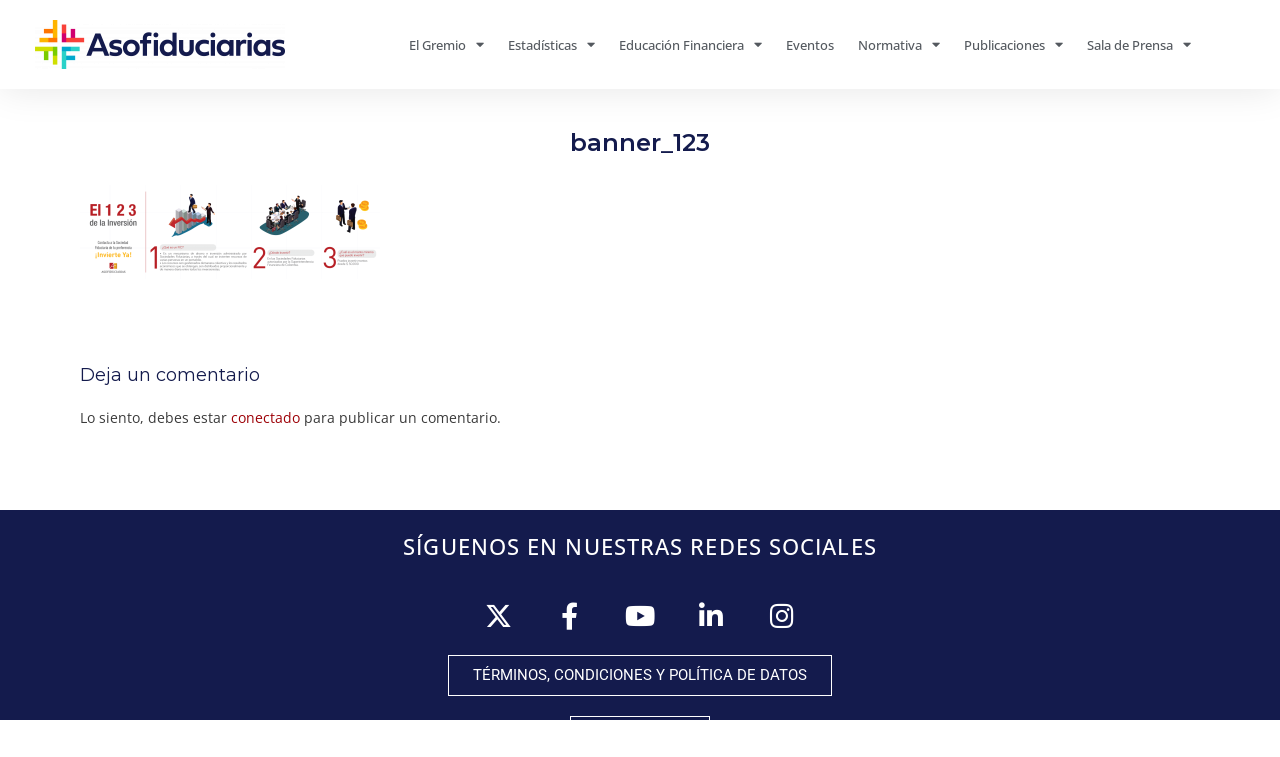

--- FILE ---
content_type: text/html; charset=UTF-8
request_url: https://www.asofiduciarias.org.co/inicio-2/banner_123/
body_size: 17729
content:
<!DOCTYPE html>
<html lang="es">
<head>
	<meta charset="UTF-8">
	<meta name='robots' content='index, follow, max-image-preview:large, max-snippet:-1, max-video-preview:-1' />
	<style>img:is([sizes="auto" i], [sizes^="auto," i]) { contain-intrinsic-size: 3000px 1500px }</style>
	<meta name="viewport" content="width=device-width, initial-scale=1">
	<!-- This site is optimized with the Yoast SEO plugin v25.5 - https://yoast.com/wordpress/plugins/seo/ -->
	<title>banner_123 | Asociación de fiduciarias de Colombia</title>
	<link rel="canonical" href="https://www.asofiduciarias.org.co/inicio-2/banner_123/" />
	<meta property="og:locale" content="es_ES" />
	<meta property="og:type" content="article" />
	<meta property="og:title" content="banner_123 | Asociación de fiduciarias de Colombia" />
	<meta property="og:url" content="https://www.asofiduciarias.org.co/inicio-2/banner_123/" />
	<meta property="og:site_name" content="Asociación de fiduciarias de Colombia" />
	<meta property="article:modified_time" content="2018-11-26T15:22:45+00:00" />
	<meta property="og:image" content="https://www.asofiduciarias.org.co/inicio-2/banner_123" />
	<meta property="og:image:width" content="1280" />
	<meta property="og:image:height" content="400" />
	<meta property="og:image:type" content="image/png" />
	<meta name="twitter:card" content="summary_large_image" />
	<script type="application/ld+json" class="yoast-schema-graph">{"@context":"https://schema.org","@graph":[{"@type":"WebPage","@id":"https://www.asofiduciarias.org.co/inicio-2/banner_123/","url":"https://www.asofiduciarias.org.co/inicio-2/banner_123/","name":"banner_123 | Asociación de fiduciarias de Colombia","isPartOf":{"@id":"https://www.asofiduciarias.org.co/#website"},"primaryImageOfPage":{"@id":"https://www.asofiduciarias.org.co/inicio-2/banner_123/#primaryimage"},"image":{"@id":"https://www.asofiduciarias.org.co/inicio-2/banner_123/#primaryimage"},"thumbnailUrl":"https://www.asofiduciarias.org.co/wp-content/uploads/2018/11/banner_123.png","datePublished":"2018-11-26T15:22:31+00:00","dateModified":"2018-11-26T15:22:45+00:00","breadcrumb":{"@id":"https://www.asofiduciarias.org.co/inicio-2/banner_123/#breadcrumb"},"inLanguage":"es","potentialAction":[{"@type":"ReadAction","target":["https://www.asofiduciarias.org.co/inicio-2/banner_123/"]}]},{"@type":"ImageObject","inLanguage":"es","@id":"https://www.asofiduciarias.org.co/inicio-2/banner_123/#primaryimage","url":"https://www.asofiduciarias.org.co/wp-content/uploads/2018/11/banner_123.png","contentUrl":"https://www.asofiduciarias.org.co/wp-content/uploads/2018/11/banner_123.png","width":1280,"height":400,"caption":"banner 123"},{"@type":"BreadcrumbList","@id":"https://www.asofiduciarias.org.co/inicio-2/banner_123/#breadcrumb","itemListElement":[{"@type":"ListItem","position":1,"name":"Portada","item":"https://www.asofiduciarias.org.co/"},{"@type":"ListItem","position":2,"name":"Inicio","item":"https://www.asofiduciarias.org.co/"},{"@type":"ListItem","position":3,"name":"banner_123"}]},{"@type":"WebSite","@id":"https://www.asofiduciarias.org.co/#website","url":"https://www.asofiduciarias.org.co/","name":"Asociación de fiduciarias de Colombia","description":"Asociación de fiduciarias de Colombia","publisher":{"@id":"https://www.asofiduciarias.org.co/#organization"},"potentialAction":[{"@type":"SearchAction","target":{"@type":"EntryPoint","urlTemplate":"https://www.asofiduciarias.org.co/?s={search_term_string}"},"query-input":{"@type":"PropertyValueSpecification","valueRequired":true,"valueName":"search_term_string"}}],"inLanguage":"es"},{"@type":"Organization","@id":"https://www.asofiduciarias.org.co/#organization","name":"Asociación de Fiduciarias de Colombia","url":"https://www.asofiduciarias.org.co/","logo":{"@type":"ImageObject","inLanguage":"es","@id":"https://www.asofiduciarias.org.co/#/schema/logo/image/","url":"https://www.asofiduciarias.org.co/wp-content/uploads/2018/09/LOGO_AF_INTERNACIONAL_FONDO-01.jpg","contentUrl":"https://www.asofiduciarias.org.co/wp-content/uploads/2018/09/LOGO_AF_INTERNACIONAL_FONDO-01.jpg","width":3839,"height":1150,"caption":"Asociación de Fiduciarias de Colombia"},"image":{"@id":"https://www.asofiduciarias.org.co/#/schema/logo/image/"}}]}</script>
	<!-- / Yoast SEO plugin. -->


<link href='https://fonts.gstatic.com' crossorigin rel='preconnect' />
<link href='https://fonts.googleapis.com' crossorigin rel='preconnect' />
<link rel="alternate" type="application/rss+xml" title="Asociación de fiduciarias de Colombia &raquo; Feed" href="https://www.asofiduciarias.org.co/feed/" />
<link rel="alternate" type="application/rss+xml" title="Asociación de fiduciarias de Colombia &raquo; Feed de los comentarios" href="https://www.asofiduciarias.org.co/comments/feed/" />
<link rel="alternate" type="application/rss+xml" title="Asociación de fiduciarias de Colombia &raquo; Comentario banner_123 del feed" href="https://www.asofiduciarias.org.co/inicio-2/banner_123/#main/feed/" />
<script>
window._wpemojiSettings = {"baseUrl":"https:\/\/s.w.org\/images\/core\/emoji\/16.0.1\/72x72\/","ext":".png","svgUrl":"https:\/\/s.w.org\/images\/core\/emoji\/16.0.1\/svg\/","svgExt":".svg","source":{"concatemoji":"https:\/\/www.asofiduciarias.org.co\/wp-includes\/js\/wp-emoji-release.min.js?ver=6.8.3"}};
/*! This file is auto-generated */
!function(s,n){var o,i,e;function c(e){try{var t={supportTests:e,timestamp:(new Date).valueOf()};sessionStorage.setItem(o,JSON.stringify(t))}catch(e){}}function p(e,t,n){e.clearRect(0,0,e.canvas.width,e.canvas.height),e.fillText(t,0,0);var t=new Uint32Array(e.getImageData(0,0,e.canvas.width,e.canvas.height).data),a=(e.clearRect(0,0,e.canvas.width,e.canvas.height),e.fillText(n,0,0),new Uint32Array(e.getImageData(0,0,e.canvas.width,e.canvas.height).data));return t.every(function(e,t){return e===a[t]})}function u(e,t){e.clearRect(0,0,e.canvas.width,e.canvas.height),e.fillText(t,0,0);for(var n=e.getImageData(16,16,1,1),a=0;a<n.data.length;a++)if(0!==n.data[a])return!1;return!0}function f(e,t,n,a){switch(t){case"flag":return n(e,"\ud83c\udff3\ufe0f\u200d\u26a7\ufe0f","\ud83c\udff3\ufe0f\u200b\u26a7\ufe0f")?!1:!n(e,"\ud83c\udde8\ud83c\uddf6","\ud83c\udde8\u200b\ud83c\uddf6")&&!n(e,"\ud83c\udff4\udb40\udc67\udb40\udc62\udb40\udc65\udb40\udc6e\udb40\udc67\udb40\udc7f","\ud83c\udff4\u200b\udb40\udc67\u200b\udb40\udc62\u200b\udb40\udc65\u200b\udb40\udc6e\u200b\udb40\udc67\u200b\udb40\udc7f");case"emoji":return!a(e,"\ud83e\udedf")}return!1}function g(e,t,n,a){var r="undefined"!=typeof WorkerGlobalScope&&self instanceof WorkerGlobalScope?new OffscreenCanvas(300,150):s.createElement("canvas"),o=r.getContext("2d",{willReadFrequently:!0}),i=(o.textBaseline="top",o.font="600 32px Arial",{});return e.forEach(function(e){i[e]=t(o,e,n,a)}),i}function t(e){var t=s.createElement("script");t.src=e,t.defer=!0,s.head.appendChild(t)}"undefined"!=typeof Promise&&(o="wpEmojiSettingsSupports",i=["flag","emoji"],n.supports={everything:!0,everythingExceptFlag:!0},e=new Promise(function(e){s.addEventListener("DOMContentLoaded",e,{once:!0})}),new Promise(function(t){var n=function(){try{var e=JSON.parse(sessionStorage.getItem(o));if("object"==typeof e&&"number"==typeof e.timestamp&&(new Date).valueOf()<e.timestamp+604800&&"object"==typeof e.supportTests)return e.supportTests}catch(e){}return null}();if(!n){if("undefined"!=typeof Worker&&"undefined"!=typeof OffscreenCanvas&&"undefined"!=typeof URL&&URL.createObjectURL&&"undefined"!=typeof Blob)try{var e="postMessage("+g.toString()+"("+[JSON.stringify(i),f.toString(),p.toString(),u.toString()].join(",")+"));",a=new Blob([e],{type:"text/javascript"}),r=new Worker(URL.createObjectURL(a),{name:"wpTestEmojiSupports"});return void(r.onmessage=function(e){c(n=e.data),r.terminate(),t(n)})}catch(e){}c(n=g(i,f,p,u))}t(n)}).then(function(e){for(var t in e)n.supports[t]=e[t],n.supports.everything=n.supports.everything&&n.supports[t],"flag"!==t&&(n.supports.everythingExceptFlag=n.supports.everythingExceptFlag&&n.supports[t]);n.supports.everythingExceptFlag=n.supports.everythingExceptFlag&&!n.supports.flag,n.DOMReady=!1,n.readyCallback=function(){n.DOMReady=!0}}).then(function(){return e}).then(function(){var e;n.supports.everything||(n.readyCallback(),(e=n.source||{}).concatemoji?t(e.concatemoji):e.wpemoji&&e.twemoji&&(t(e.twemoji),t(e.wpemoji)))}))}((window,document),window._wpemojiSettings);
</script>
<link rel='stylesheet' id='jquery.prettyphoto-css' href='https://www.asofiduciarias.org.co/wp-content/plugins/wp-video-lightbox/css/prettyPhoto.css?ver=6.8.3' media='all' />
<link rel='stylesheet' id='video-lightbox-css' href='https://www.asofiduciarias.org.co/wp-content/plugins/wp-video-lightbox/wp-video-lightbox.css?ver=6.8.3' media='all' />
<link rel='stylesheet' id='generate-fonts-css' href='//fonts.googleapis.com/css?family=Open+Sans:300,300italic,regular,italic,600,600italic,700,700italic,800,800italic|Montserrat:100,100italic,200,200italic,300,300italic,regular,italic,500,500italic,600,600italic,700,700italic,800,800italic,900,900italic|Playfair+Display:regular,italic,700,700italic,900,900italic' media='all' />
<style id='wp-emoji-styles-inline-css'>

	img.wp-smiley, img.emoji {
		display: inline !important;
		border: none !important;
		box-shadow: none !important;
		height: 1em !important;
		width: 1em !important;
		margin: 0 0.07em !important;
		vertical-align: -0.1em !important;
		background: none !important;
		padding: 0 !important;
	}
</style>
<link rel='stylesheet' id='wp-block-library-css' href='https://www.asofiduciarias.org.co/wp-includes/css/dist/block-library/style.min.css?ver=6.8.3' media='all' />
<style id='classic-theme-styles-inline-css'>
/*! This file is auto-generated */
.wp-block-button__link{color:#fff;background-color:#32373c;border-radius:9999px;box-shadow:none;text-decoration:none;padding:calc(.667em + 2px) calc(1.333em + 2px);font-size:1.125em}.wp-block-file__button{background:#32373c;color:#fff;text-decoration:none}
</style>
<style id='global-styles-inline-css'>
:root{--wp--preset--aspect-ratio--square: 1;--wp--preset--aspect-ratio--4-3: 4/3;--wp--preset--aspect-ratio--3-4: 3/4;--wp--preset--aspect-ratio--3-2: 3/2;--wp--preset--aspect-ratio--2-3: 2/3;--wp--preset--aspect-ratio--16-9: 16/9;--wp--preset--aspect-ratio--9-16: 9/16;--wp--preset--color--black: #000000;--wp--preset--color--cyan-bluish-gray: #abb8c3;--wp--preset--color--white: #ffffff;--wp--preset--color--pale-pink: #f78da7;--wp--preset--color--vivid-red: #cf2e2e;--wp--preset--color--luminous-vivid-orange: #ff6900;--wp--preset--color--luminous-vivid-amber: #fcb900;--wp--preset--color--light-green-cyan: #7bdcb5;--wp--preset--color--vivid-green-cyan: #00d084;--wp--preset--color--pale-cyan-blue: #8ed1fc;--wp--preset--color--vivid-cyan-blue: #0693e3;--wp--preset--color--vivid-purple: #9b51e0;--wp--preset--color--contrast: var(--contrast);--wp--preset--color--contrast-2: var(--contrast-2);--wp--preset--color--contrast-3: var(--contrast-3);--wp--preset--color--base: var(--base);--wp--preset--color--base-2: var(--base-2);--wp--preset--color--base-3: var(--base-3);--wp--preset--color--accent: var(--accent);--wp--preset--gradient--vivid-cyan-blue-to-vivid-purple: linear-gradient(135deg,rgba(6,147,227,1) 0%,rgb(155,81,224) 100%);--wp--preset--gradient--light-green-cyan-to-vivid-green-cyan: linear-gradient(135deg,rgb(122,220,180) 0%,rgb(0,208,130) 100%);--wp--preset--gradient--luminous-vivid-amber-to-luminous-vivid-orange: linear-gradient(135deg,rgba(252,185,0,1) 0%,rgba(255,105,0,1) 100%);--wp--preset--gradient--luminous-vivid-orange-to-vivid-red: linear-gradient(135deg,rgba(255,105,0,1) 0%,rgb(207,46,46) 100%);--wp--preset--gradient--very-light-gray-to-cyan-bluish-gray: linear-gradient(135deg,rgb(238,238,238) 0%,rgb(169,184,195) 100%);--wp--preset--gradient--cool-to-warm-spectrum: linear-gradient(135deg,rgb(74,234,220) 0%,rgb(151,120,209) 20%,rgb(207,42,186) 40%,rgb(238,44,130) 60%,rgb(251,105,98) 80%,rgb(254,248,76) 100%);--wp--preset--gradient--blush-light-purple: linear-gradient(135deg,rgb(255,206,236) 0%,rgb(152,150,240) 100%);--wp--preset--gradient--blush-bordeaux: linear-gradient(135deg,rgb(254,205,165) 0%,rgb(254,45,45) 50%,rgb(107,0,62) 100%);--wp--preset--gradient--luminous-dusk: linear-gradient(135deg,rgb(255,203,112) 0%,rgb(199,81,192) 50%,rgb(65,88,208) 100%);--wp--preset--gradient--pale-ocean: linear-gradient(135deg,rgb(255,245,203) 0%,rgb(182,227,212) 50%,rgb(51,167,181) 100%);--wp--preset--gradient--electric-grass: linear-gradient(135deg,rgb(202,248,128) 0%,rgb(113,206,126) 100%);--wp--preset--gradient--midnight: linear-gradient(135deg,rgb(2,3,129) 0%,rgb(40,116,252) 100%);--wp--preset--font-size--small: 13px;--wp--preset--font-size--medium: 20px;--wp--preset--font-size--large: 36px;--wp--preset--font-size--x-large: 42px;--wp--preset--spacing--20: 0.44rem;--wp--preset--spacing--30: 0.67rem;--wp--preset--spacing--40: 1rem;--wp--preset--spacing--50: 1.5rem;--wp--preset--spacing--60: 2.25rem;--wp--preset--spacing--70: 3.38rem;--wp--preset--spacing--80: 5.06rem;--wp--preset--shadow--natural: 6px 6px 9px rgba(0, 0, 0, 0.2);--wp--preset--shadow--deep: 12px 12px 50px rgba(0, 0, 0, 0.4);--wp--preset--shadow--sharp: 6px 6px 0px rgba(0, 0, 0, 0.2);--wp--preset--shadow--outlined: 6px 6px 0px -3px rgba(255, 255, 255, 1), 6px 6px rgba(0, 0, 0, 1);--wp--preset--shadow--crisp: 6px 6px 0px rgba(0, 0, 0, 1);}:where(.is-layout-flex){gap: 0.5em;}:where(.is-layout-grid){gap: 0.5em;}body .is-layout-flex{display: flex;}.is-layout-flex{flex-wrap: wrap;align-items: center;}.is-layout-flex > :is(*, div){margin: 0;}body .is-layout-grid{display: grid;}.is-layout-grid > :is(*, div){margin: 0;}:where(.wp-block-columns.is-layout-flex){gap: 2em;}:where(.wp-block-columns.is-layout-grid){gap: 2em;}:where(.wp-block-post-template.is-layout-flex){gap: 1.25em;}:where(.wp-block-post-template.is-layout-grid){gap: 1.25em;}.has-black-color{color: var(--wp--preset--color--black) !important;}.has-cyan-bluish-gray-color{color: var(--wp--preset--color--cyan-bluish-gray) !important;}.has-white-color{color: var(--wp--preset--color--white) !important;}.has-pale-pink-color{color: var(--wp--preset--color--pale-pink) !important;}.has-vivid-red-color{color: var(--wp--preset--color--vivid-red) !important;}.has-luminous-vivid-orange-color{color: var(--wp--preset--color--luminous-vivid-orange) !important;}.has-luminous-vivid-amber-color{color: var(--wp--preset--color--luminous-vivid-amber) !important;}.has-light-green-cyan-color{color: var(--wp--preset--color--light-green-cyan) !important;}.has-vivid-green-cyan-color{color: var(--wp--preset--color--vivid-green-cyan) !important;}.has-pale-cyan-blue-color{color: var(--wp--preset--color--pale-cyan-blue) !important;}.has-vivid-cyan-blue-color{color: var(--wp--preset--color--vivid-cyan-blue) !important;}.has-vivid-purple-color{color: var(--wp--preset--color--vivid-purple) !important;}.has-black-background-color{background-color: var(--wp--preset--color--black) !important;}.has-cyan-bluish-gray-background-color{background-color: var(--wp--preset--color--cyan-bluish-gray) !important;}.has-white-background-color{background-color: var(--wp--preset--color--white) !important;}.has-pale-pink-background-color{background-color: var(--wp--preset--color--pale-pink) !important;}.has-vivid-red-background-color{background-color: var(--wp--preset--color--vivid-red) !important;}.has-luminous-vivid-orange-background-color{background-color: var(--wp--preset--color--luminous-vivid-orange) !important;}.has-luminous-vivid-amber-background-color{background-color: var(--wp--preset--color--luminous-vivid-amber) !important;}.has-light-green-cyan-background-color{background-color: var(--wp--preset--color--light-green-cyan) !important;}.has-vivid-green-cyan-background-color{background-color: var(--wp--preset--color--vivid-green-cyan) !important;}.has-pale-cyan-blue-background-color{background-color: var(--wp--preset--color--pale-cyan-blue) !important;}.has-vivid-cyan-blue-background-color{background-color: var(--wp--preset--color--vivid-cyan-blue) !important;}.has-vivid-purple-background-color{background-color: var(--wp--preset--color--vivid-purple) !important;}.has-black-border-color{border-color: var(--wp--preset--color--black) !important;}.has-cyan-bluish-gray-border-color{border-color: var(--wp--preset--color--cyan-bluish-gray) !important;}.has-white-border-color{border-color: var(--wp--preset--color--white) !important;}.has-pale-pink-border-color{border-color: var(--wp--preset--color--pale-pink) !important;}.has-vivid-red-border-color{border-color: var(--wp--preset--color--vivid-red) !important;}.has-luminous-vivid-orange-border-color{border-color: var(--wp--preset--color--luminous-vivid-orange) !important;}.has-luminous-vivid-amber-border-color{border-color: var(--wp--preset--color--luminous-vivid-amber) !important;}.has-light-green-cyan-border-color{border-color: var(--wp--preset--color--light-green-cyan) !important;}.has-vivid-green-cyan-border-color{border-color: var(--wp--preset--color--vivid-green-cyan) !important;}.has-pale-cyan-blue-border-color{border-color: var(--wp--preset--color--pale-cyan-blue) !important;}.has-vivid-cyan-blue-border-color{border-color: var(--wp--preset--color--vivid-cyan-blue) !important;}.has-vivid-purple-border-color{border-color: var(--wp--preset--color--vivid-purple) !important;}.has-vivid-cyan-blue-to-vivid-purple-gradient-background{background: var(--wp--preset--gradient--vivid-cyan-blue-to-vivid-purple) !important;}.has-light-green-cyan-to-vivid-green-cyan-gradient-background{background: var(--wp--preset--gradient--light-green-cyan-to-vivid-green-cyan) !important;}.has-luminous-vivid-amber-to-luminous-vivid-orange-gradient-background{background: var(--wp--preset--gradient--luminous-vivid-amber-to-luminous-vivid-orange) !important;}.has-luminous-vivid-orange-to-vivid-red-gradient-background{background: var(--wp--preset--gradient--luminous-vivid-orange-to-vivid-red) !important;}.has-very-light-gray-to-cyan-bluish-gray-gradient-background{background: var(--wp--preset--gradient--very-light-gray-to-cyan-bluish-gray) !important;}.has-cool-to-warm-spectrum-gradient-background{background: var(--wp--preset--gradient--cool-to-warm-spectrum) !important;}.has-blush-light-purple-gradient-background{background: var(--wp--preset--gradient--blush-light-purple) !important;}.has-blush-bordeaux-gradient-background{background: var(--wp--preset--gradient--blush-bordeaux) !important;}.has-luminous-dusk-gradient-background{background: var(--wp--preset--gradient--luminous-dusk) !important;}.has-pale-ocean-gradient-background{background: var(--wp--preset--gradient--pale-ocean) !important;}.has-electric-grass-gradient-background{background: var(--wp--preset--gradient--electric-grass) !important;}.has-midnight-gradient-background{background: var(--wp--preset--gradient--midnight) !important;}.has-small-font-size{font-size: var(--wp--preset--font-size--small) !important;}.has-medium-font-size{font-size: var(--wp--preset--font-size--medium) !important;}.has-large-font-size{font-size: var(--wp--preset--font-size--large) !important;}.has-x-large-font-size{font-size: var(--wp--preset--font-size--x-large) !important;}
:where(.wp-block-post-template.is-layout-flex){gap: 1.25em;}:where(.wp-block-post-template.is-layout-grid){gap: 1.25em;}
:where(.wp-block-columns.is-layout-flex){gap: 2em;}:where(.wp-block-columns.is-layout-grid){gap: 2em;}
:root :where(.wp-block-pullquote){font-size: 1.5em;line-height: 1.6;}
</style>
<link rel='stylesheet' id='table-addons-for-elementor-css' href='https://www.asofiduciarias.org.co/wp-content/plugins/table-addons-for-elementor/public/css/table-addons-for-elementor-public.css?ver=2.1.4' media='all' />
<link rel='stylesheet' id='generate-style-grid-css' href='https://www.asofiduciarias.org.co/wp-content/themes/generatepress/assets/css/unsemantic-grid.min.css?ver=3.6.0' media='all' />
<link rel='stylesheet' id='generate-style-css' href='https://www.asofiduciarias.org.co/wp-content/themes/generatepress/assets/css/style.min.css?ver=3.6.0' media='all' />
<style id='generate-style-inline-css'>
body{background-color:#ffffff;color:#3a3a3a;}a{color:#9d0007;}a:visited{color:#9d0007;}a:hover, a:focus, a:active{color:#6b001c;}body .grid-container{max-width:1200px;}.wp-block-group__inner-container{max-width:1200px;margin-left:auto;margin-right:auto;}.generate-back-to-top{font-size:20px;border-radius:3px;position:fixed;bottom:30px;right:30px;line-height:40px;width:40px;text-align:center;z-index:10;transition:opacity 300ms ease-in-out;opacity:0.1;transform:translateY(1000px);}.generate-back-to-top__show{opacity:1;transform:translateY(0);}.navigation-search{position:absolute;left:-99999px;pointer-events:none;visibility:hidden;z-index:20;width:100%;top:0;transition:opacity 100ms ease-in-out;opacity:0;}.navigation-search.nav-search-active{left:0;right:0;pointer-events:auto;visibility:visible;opacity:1;}.navigation-search input[type="search"]{outline:0;border:0;vertical-align:bottom;line-height:1;opacity:0.9;width:100%;z-index:20;border-radius:0;-webkit-appearance:none;height:60px;}.navigation-search input::-ms-clear{display:none;width:0;height:0;}.navigation-search input::-ms-reveal{display:none;width:0;height:0;}.navigation-search input::-webkit-search-decoration, .navigation-search input::-webkit-search-cancel-button, .navigation-search input::-webkit-search-results-button, .navigation-search input::-webkit-search-results-decoration{display:none;}.main-navigation li.search-item{z-index:21;}li.search-item.active{transition:opacity 100ms ease-in-out;}.nav-left-sidebar .main-navigation li.search-item.active,.nav-right-sidebar .main-navigation li.search-item.active{width:auto;display:inline-block;float:right;}.gen-sidebar-nav .navigation-search{top:auto;bottom:0;}:root{--contrast:#222222;--contrast-2:#575760;--contrast-3:#b2b2be;--base:#f0f0f0;--base-2:#f7f8f9;--base-3:#ffffff;--accent:#1e73be;}:root .has-contrast-color{color:var(--contrast);}:root .has-contrast-background-color{background-color:var(--contrast);}:root .has-contrast-2-color{color:var(--contrast-2);}:root .has-contrast-2-background-color{background-color:var(--contrast-2);}:root .has-contrast-3-color{color:var(--contrast-3);}:root .has-contrast-3-background-color{background-color:var(--contrast-3);}:root .has-base-color{color:var(--base);}:root .has-base-background-color{background-color:var(--base);}:root .has-base-2-color{color:var(--base-2);}:root .has-base-2-background-color{background-color:var(--base-2);}:root .has-base-3-color{color:var(--base-3);}:root .has-base-3-background-color{background-color:var(--base-3);}:root .has-accent-color{color:var(--accent);}:root .has-accent-background-color{background-color:var(--accent);}body, button, input, select, textarea{font-family:"Open Sans", sans-serif;font-size:14px;}body{line-height:1.7;}.entry-content > [class*="wp-block-"]:not(:last-child):not(.wp-block-heading){margin-bottom:1.5em;}.main-title{font-size:38px;}.main-navigation a, .menu-toggle{font-family:"Montserrat", sans-serif;font-weight:700;font-size:16px;}.main-navigation .main-nav ul ul li a{font-size:15px;}.widget-title{font-family:"Playfair Display", serif;font-size:17px;}.sidebar .widget, .footer-widgets .widget{font-size:13px;}h1{font-family:"Montserrat", sans-serif;font-weight:600;font-size:24px;}h2{font-family:"Montserrat", sans-serif;font-weight:300;font-size:22px;}h3{font-family:"Montserrat", sans-serif;font-size:18px;}h4{font-size:inherit;}h5{font-size:inherit;}@media (max-width:768px){.main-title{font-size:30px;}h1{font-size:25px;}h2{font-size:21px;}}.top-bar{background-color:#636363;color:#ffffff;}.top-bar a{color:#ffffff;}.top-bar a:hover{color:#303030;}.site-header{background-color:#ffffff;color:#3a3a3a;}.site-header a{color:#3a3a3a;}.main-title a,.main-title a:hover{color:#222222;}.site-description{color:#757575;}.main-navigation,.main-navigation ul ul{background-color:#9d0007;}.main-navigation .main-nav ul li a, .main-navigation .menu-toggle, .main-navigation .menu-bar-items{color:#ffffff;}.main-navigation .main-nav ul li:not([class*="current-menu-"]):hover > a, .main-navigation .main-nav ul li:not([class*="current-menu-"]):focus > a, .main-navigation .main-nav ul li.sfHover:not([class*="current-menu-"]) > a, .main-navigation .menu-bar-item:hover > a, .main-navigation .menu-bar-item.sfHover > a{color:#ffffff;background-color:#610000;}button.menu-toggle:hover,button.menu-toggle:focus,.main-navigation .mobile-bar-items a,.main-navigation .mobile-bar-items a:hover,.main-navigation .mobile-bar-items a:focus{color:#ffffff;}.main-navigation .main-nav ul li[class*="current-menu-"] > a{color:#9d0007;background-color:#d5a426;}.navigation-search input[type="search"],.navigation-search input[type="search"]:active, .navigation-search input[type="search"]:focus, .main-navigation .main-nav ul li.search-item.active > a, .main-navigation .menu-bar-items .search-item.active > a{color:#ffffff;background-color:#610000;}.main-navigation ul ul{background-color:#610000;}.main-navigation .main-nav ul ul li a{color:#ffffff;}.main-navigation .main-nav ul ul li:not([class*="current-menu-"]):hover > a,.main-navigation .main-nav ul ul li:not([class*="current-menu-"]):focus > a, .main-navigation .main-nav ul ul li.sfHover:not([class*="current-menu-"]) > a{color:#ffffff;background-color:#420000;}.main-navigation .main-nav ul ul li[class*="current-menu-"] > a{color:#ffffff;background-color:rgba(213,164,38,0.9);}.separate-containers .inside-article, .separate-containers .comments-area, .separate-containers .page-header, .one-container .container, .separate-containers .paging-navigation, .inside-page-header{background-color:#ffffff;}.entry-meta{color:#595959;}.entry-meta a{color:#595959;}.entry-meta a:hover{color:#1e73be;}h1{color:#141b4d;}h2{color:#141b4d;}h3{color:#141b4d;}.sidebar .widget{background-color:#ffffff;}.sidebar .widget .widget-title{color:#000000;}.footer-widgets{background-color:#ffffff;}.footer-widgets .widget-title{color:#000000;}.site-info{color:#d6c08d;background-color:#9d0007;}.site-info a{color:#d5a426;}.site-info a:hover{color:#e8af20;}.footer-bar .widget_nav_menu .current-menu-item a{color:#e8af20;}input[type="text"],input[type="email"],input[type="url"],input[type="password"],input[type="search"],input[type="tel"],input[type="number"],textarea,select{color:#666666;background-color:#fafafa;border-color:#cccccc;}input[type="text"]:focus,input[type="email"]:focus,input[type="url"]:focus,input[type="password"]:focus,input[type="search"]:focus,input[type="tel"]:focus,input[type="number"]:focus,textarea:focus,select:focus{color:#666666;background-color:#ffffff;border-color:#bfbfbf;}button,html input[type="button"],input[type="reset"],input[type="submit"],a.button,a.wp-block-button__link:not(.has-background){color:#ffffff;background-color:#666666;}button:hover,html input[type="button"]:hover,input[type="reset"]:hover,input[type="submit"]:hover,a.button:hover,button:focus,html input[type="button"]:focus,input[type="reset"]:focus,input[type="submit"]:focus,a.button:focus,a.wp-block-button__link:not(.has-background):active,a.wp-block-button__link:not(.has-background):focus,a.wp-block-button__link:not(.has-background):hover{color:#ffffff;background-color:#3f3f3f;}a.generate-back-to-top{background-color:rgba( 0,0,0,0.4 );color:#ffffff;}a.generate-back-to-top:hover,a.generate-back-to-top:focus{background-color:rgba( 0,0,0,0.6 );color:#ffffff;}:root{--gp-search-modal-bg-color:var(--base-3);--gp-search-modal-text-color:var(--contrast);--gp-search-modal-overlay-bg-color:rgba(0,0,0,0.2);}@media (max-width:768px){.main-navigation .menu-bar-item:hover > a, .main-navigation .menu-bar-item.sfHover > a{background:none;color:#ffffff;}}.inside-top-bar{padding:10px;}.separate-containers .inside-article, .separate-containers .comments-area, .separate-containers .page-header, .separate-containers .paging-navigation, .one-container .site-content, .inside-page-header{padding:20px 40px 40px 40px;}.site-main .wp-block-group__inner-container{padding:20px 40px 40px 40px;}.entry-content .alignwide, body:not(.no-sidebar) .entry-content .alignfull{margin-left:-40px;width:calc(100% + 80px);max-width:calc(100% + 80px);}.main-navigation .main-nav ul li a,.menu-toggle,.main-navigation .mobile-bar-items a{padding-left:11px;padding-right:11px;line-height:50px;}.main-navigation .main-nav ul ul li a{padding:10px 11px 10px 11px;}.navigation-search input[type="search"]{height:50px;}.rtl .menu-item-has-children .dropdown-menu-toggle{padding-left:11px;}.menu-item-has-children .dropdown-menu-toggle{padding-right:11px;}.rtl .main-navigation .main-nav ul li.menu-item-has-children > a{padding-right:11px;}.widget-area .widget{padding:40px 20px 40px 10px;}.site-info{padding:20px;}@media (max-width:768px){.separate-containers .inside-article, .separate-containers .comments-area, .separate-containers .page-header, .separate-containers .paging-navigation, .one-container .site-content, .inside-page-header{padding:10px 30px 30px 30px;}.site-main .wp-block-group__inner-container{padding:10px 30px 30px 30px;}.site-info{padding-right:10px;padding-left:10px;}.entry-content .alignwide, body:not(.no-sidebar) .entry-content .alignfull{margin-left:-30px;width:calc(100% + 60px);max-width:calc(100% + 60px);}}@media (max-width:768px){.main-navigation .menu-toggle,.main-navigation .mobile-bar-items,.sidebar-nav-mobile:not(#sticky-placeholder){display:block;}.main-navigation ul,.gen-sidebar-nav{display:none;}[class*="nav-float-"] .site-header .inside-header > *{float:none;clear:both;}}
</style>
<link rel='stylesheet' id='generate-mobile-style-css' href='https://www.asofiduciarias.org.co/wp-content/themes/generatepress/assets/css/mobile.min.css?ver=3.6.0' media='all' />
<link rel='stylesheet' id='generate-font-icons-css' href='https://www.asofiduciarias.org.co/wp-content/themes/generatepress/assets/css/components/font-icons.min.css?ver=3.6.0' media='all' />
<link rel='stylesheet' id='font-awesome-css' href='https://www.asofiduciarias.org.co/wp-content/plugins/elementor/assets/lib/font-awesome/css/font-awesome.min.css?ver=4.7.0' media='all' />
<link rel='stylesheet' id='generate-child-css' href='https://www.asofiduciarias.org.co/wp-content/themes/generatepress_child/style.css?ver=1648099902' media='all' />
<link rel='stylesheet' id='elementor-frontend-css' href='https://www.asofiduciarias.org.co/wp-content/plugins/elementor/assets/css/frontend.min.css?ver=3.30.2' media='all' />
<link rel='stylesheet' id='widget-image-css' href='https://www.asofiduciarias.org.co/wp-content/plugins/elementor/assets/css/widget-image.min.css?ver=3.30.2' media='all' />
<link rel='stylesheet' id='widget-heading-css' href='https://www.asofiduciarias.org.co/wp-content/plugins/elementor/assets/css/widget-heading.min.css?ver=3.30.2' media='all' />
<link rel='stylesheet' id='e-animation-zoomIn-css' href='https://www.asofiduciarias.org.co/wp-content/plugins/elementor/assets/lib/animations/styles/zoomIn.min.css?ver=3.30.2' media='all' />
<link rel='stylesheet' id='e-popup-css' href='https://www.asofiduciarias.org.co/wp-content/plugins/elementor-pro/assets/css/conditionals/popup.min.css?ver=3.30.0' media='all' />
<link rel='stylesheet' id='e-sticky-css' href='https://www.asofiduciarias.org.co/wp-content/plugins/elementor-pro/assets/css/modules/sticky.min.css?ver=3.30.0' media='all' />
<link rel='stylesheet' id='widget-nav-menu-css' href='https://www.asofiduciarias.org.co/wp-content/plugins/elementor-pro/assets/css/widget-nav-menu.min.css?ver=3.30.0' media='all' />
<link rel='stylesheet' id='e-animation-pulse-css' href='https://www.asofiduciarias.org.co/wp-content/plugins/elementor/assets/lib/animations/styles/e-animation-pulse.min.css?ver=3.30.2' media='all' />
<link rel='stylesheet' id='widget-social-icons-css' href='https://www.asofiduciarias.org.co/wp-content/plugins/elementor/assets/css/widget-social-icons.min.css?ver=3.30.2' media='all' />
<link rel='stylesheet' id='e-apple-webkit-css' href='https://www.asofiduciarias.org.co/wp-content/plugins/elementor/assets/css/conditionals/apple-webkit.min.css?ver=3.30.2' media='all' />
<link rel='stylesheet' id='elementor-icons-css' href='https://www.asofiduciarias.org.co/wp-content/plugins/elementor/assets/lib/eicons/css/elementor-icons.min.css?ver=5.43.0' media='all' />
<link rel='stylesheet' id='elementor-post-5642-css' href='https://www.asofiduciarias.org.co/wp-content/uploads/elementor/css/post-5642.css?ver=1752612129' media='all' />
<link rel='stylesheet' id='font-awesome-5-all-css' href='https://www.asofiduciarias.org.co/wp-content/plugins/elementor/assets/lib/font-awesome/css/all.min.css?ver=3.30.2' media='all' />
<link rel='stylesheet' id='font-awesome-4-shim-css' href='https://www.asofiduciarias.org.co/wp-content/plugins/elementor/assets/lib/font-awesome/css/v4-shims.min.css?ver=3.30.2' media='all' />
<link rel='stylesheet' id='elementor-post-12346-css' href='https://www.asofiduciarias.org.co/wp-content/uploads/elementor/css/post-12346.css?ver=1754421604' media='all' />
<link rel='stylesheet' id='elementor-post-10909-css' href='https://www.asofiduciarias.org.co/wp-content/uploads/elementor/css/post-10909.css?ver=1754420451' media='all' />
<link rel='stylesheet' id='elementor-post-3930-css' href='https://www.asofiduciarias.org.co/wp-content/uploads/elementor/css/post-3930.css?ver=1752612130' media='all' />
<link rel='stylesheet' id='elementor-post-3943-css' href='https://www.asofiduciarias.org.co/wp-content/uploads/elementor/css/post-3943.css?ver=1752612130' media='all' />
<link rel='stylesheet' id='elementor-gf-local-opensans-css' href='https://www.asofiduciarias.org.co/wp-content/uploads/elementor/google-fonts/css/opensans.css?ver=1752612107' media='all' />
<link rel='stylesheet' id='elementor-gf-local-roboto-css' href='https://www.asofiduciarias.org.co/wp-content/uploads/elementor/google-fonts/css/roboto.css?ver=1752612118' media='all' />
<link rel='stylesheet' id='elementor-gf-local-archivo-css' href='https://www.asofiduciarias.org.co/wp-content/uploads/elementor/google-fonts/css/archivo.css?ver=1752612122' media='all' />
<link rel='stylesheet' id='elementor-icons-shared-0-css' href='https://www.asofiduciarias.org.co/wp-content/plugins/elementor/assets/lib/font-awesome/css/fontawesome.min.css?ver=5.15.3' media='all' />
<link rel='stylesheet' id='elementor-icons-fa-solid-css' href='https://www.asofiduciarias.org.co/wp-content/plugins/elementor/assets/lib/font-awesome/css/solid.min.css?ver=5.15.3' media='all' />
<link rel='stylesheet' id='elementor-icons-fa-brands-css' href='https://www.asofiduciarias.org.co/wp-content/plugins/elementor/assets/lib/font-awesome/css/brands.min.css?ver=5.15.3' media='all' />
<script src="https://www.asofiduciarias.org.co/wp-includes/js/jquery/jquery.min.js?ver=3.7.1" id="jquery-core-js"></script>
<script src="https://www.asofiduciarias.org.co/wp-includes/js/jquery/jquery-migrate.min.js?ver=3.4.1" id="jquery-migrate-js"></script>
<script src="https://www.asofiduciarias.org.co/wp-content/plugins/wp-video-lightbox/js/jquery.prettyPhoto.js?ver=3.1.6" id="jquery.prettyphoto-js"></script>
<script id="video-lightbox-js-extra">
var vlpp_vars = {"prettyPhoto_rel":"wp-video-lightbox","animation_speed":"fast","slideshow":"5000","autoplay_slideshow":"false","opacity":"0.80","show_title":"true","allow_resize":"true","allow_expand":"true","default_width":"640","default_height":"480","counter_separator_label":"\/","theme":"pp_default","horizontal_padding":"20","hideflash":"false","wmode":"opaque","autoplay":"false","modal":"false","deeplinking":"false","overlay_gallery":"true","overlay_gallery_max":"30","keyboard_shortcuts":"true","ie6_fallback":"true"};
</script>
<script src="https://www.asofiduciarias.org.co/wp-content/plugins/wp-video-lightbox/js/video-lightbox.js?ver=3.1.6" id="video-lightbox-js"></script>
<script src="https://www.asofiduciarias.org.co/wp-content/plugins/elementor/assets/lib/font-awesome/js/v4-shims.min.js?ver=3.30.2" id="font-awesome-4-shim-js"></script>
<link rel="https://api.w.org/" href="https://www.asofiduciarias.org.co/wp-json/" /><link rel="alternate" title="JSON" type="application/json" href="https://www.asofiduciarias.org.co/wp-json/wp/v2/media/4371" /><link rel="EditURI" type="application/rsd+xml" title="RSD" href="https://www.asofiduciarias.org.co/xmlrpc.php?rsd" />
<meta name="generator" content="WordPress 6.8.3" />
<link rel='shortlink' href='https://www.asofiduciarias.org.co/?p=4371' />
<link rel="alternate" title="oEmbed (JSON)" type="application/json+oembed" href="https://www.asofiduciarias.org.co/wp-json/oembed/1.0/embed?url=https%3A%2F%2Fwww.asofiduciarias.org.co%2Finicio-2%2Fbanner_123%2F%23main" />
<link rel="alternate" title="oEmbed (XML)" type="text/xml+oembed" href="https://www.asofiduciarias.org.co/wp-json/oembed/1.0/embed?url=https%3A%2F%2Fwww.asofiduciarias.org.co%2Finicio-2%2Fbanner_123%2F%23main&#038;format=xml" />
<script>
            WP_VIDEO_LIGHTBOX_VERSION="1.9.12";
            WP_VID_LIGHTBOX_URL="https://www.asofiduciarias.org.co/wp-content/plugins/wp-video-lightbox";
                        function wpvl_paramReplace(name, string, value) {
                // Find the param with regex
                // Grab the first character in the returned string (should be ? or &)
                // Replace our href string with our new value, passing on the name and delimeter

                var re = new RegExp("[\?&]" + name + "=([^&#]*)");
                var matches = re.exec(string);
                var newString;

                if (matches === null) {
                    // if there are no params, append the parameter
                    newString = string + '?' + name + '=' + value;
                } else {
                    var delimeter = matches[0].charAt(0);
                    newString = string.replace(re, delimeter + name + "=" + value);
                }
                return newString;
            }
            </script><meta name="generator" content="Elementor 3.30.2; features: additional_custom_breakpoints; settings: css_print_method-external, google_font-enabled, font_display-auto">
			<style>
				.e-con.e-parent:nth-of-type(n+4):not(.e-lazyloaded):not(.e-no-lazyload),
				.e-con.e-parent:nth-of-type(n+4):not(.e-lazyloaded):not(.e-no-lazyload) * {
					background-image: none !important;
				}
				@media screen and (max-height: 1024px) {
					.e-con.e-parent:nth-of-type(n+3):not(.e-lazyloaded):not(.e-no-lazyload),
					.e-con.e-parent:nth-of-type(n+3):not(.e-lazyloaded):not(.e-no-lazyload) * {
						background-image: none !important;
					}
				}
				@media screen and (max-height: 640px) {
					.e-con.e-parent:nth-of-type(n+2):not(.e-lazyloaded):not(.e-no-lazyload),
					.e-con.e-parent:nth-of-type(n+2):not(.e-lazyloaded):not(.e-no-lazyload) * {
						background-image: none !important;
					}
				}
			</style>
			<link rel="icon" href="https://www.asofiduciarias.org.co/wp-content/uploads/2020/03/favicon-100x100.png" sizes="32x32" />
<link rel="icon" href="https://www.asofiduciarias.org.co/wp-content/uploads/2020/03/favicon-200x200.png" sizes="192x192" />
<link rel="apple-touch-icon" href="https://www.asofiduciarias.org.co/wp-content/uploads/2020/03/favicon-200x200.png" />
<meta name="msapplication-TileImage" content="https://www.asofiduciarias.org.co/wp-content/uploads/2020/03/favicon-300x300.png" />
		<style id="wp-custom-css">
			/*
Puedes añadir tu propio CSS aquí.

Haz clic en el icono de ayuda de arriba para averiguar más.
*/
.main-navigation ul ul {
      width: 250px;
}

#menu-principal .sub-menu a{
font-weight: 400;
}

.elementor-menu-toggle {
  color: #141B4D !important;
}

.site-info{
display: none;
}

.site-logo img {
max-height: 70px;
}

@media (min-width:800px){
.social-icons-home{
 	position: absolute;
    padding: 10px;
	right: 0;
    top: 20px;
    background-color: rgba(0, 0, 0, 0);
 
}

.search-home{
    position: absolute;
    padding: 10px;
    left: 0;
    top: 25px;
    background-color: rgba(0, 0, 0, 0);
}
}

@media (max-width:768px){
.search-home{display: none;}
}

@media (min-width:768px){
.search-item{display: none !important;}
}

.search-home form{
background-color: #f2f2f2
}
.search-home form input{
background-color: #f2f2f2;
border: none;
    max-width: 150px;
font-size: 13px;
color: #888;
}

.search-home form button{
background-color: #f2f2f2;
color: #D5A426;
    padding: 10px 20px;
}

.search-home form button:hover{
background-color: #D5A426;
color: #f2f2f2;
}

@media (max-width:768px){
.inside-header{
padding-bottom: 0px ;
margin-bottom: -10px }

}


.entry-header {
text-align: center;}


.wrap_login_logout li{
display: inline-block;
}
#right-sidebar li {
margin: 0;
padding; 0;}
#right-sidebar li a{
display: block;
padding: 5px;
border-bottom: 1px solid #ddd;
margin: 0;}

#right-sidebar li a:hover{
background-color: #ddd}

#right-sidebar li a:first-letter {
    text-transform: uppercase;
}

.the-excerpt a{
border: 1px solid #141b4d;
	color: #141b4d;
padding: 5px 15px;
display: inline-block;
margin-top: 10px;
}

.the-excerpt a:hover{
background-color: #141b4d;
color: #fff;}


/* AJUSTE ANCHORS*/
body:not(.elementor-editor-active) .elementor-menu-anchor:before {
  content: "";
  display:block;
  height: 80px; /* fixed header height*/
  margin: -80px 0 0; /* negative fixed header height */
  visibility: hidden;
  pointer-events: none;
}		</style>
		</head>

<body class="attachment wp-singular attachment-template-default attachmentid-4371 attachment-png wp-custom-logo wp-embed-responsive wp-theme-generatepress wp-child-theme-generatepress_child eio-default no-sidebar nav-below-header separate-containers contained-header active-footer-widgets-0 nav-search-enabled nav-aligned-center header-aligned-center dropdown-hover elementor-default elementor-kit-5642" itemtype="https://schema.org/Blog" itemscope>
	<a class="screen-reader-text skip-link" href="#content" title="Saltar al contenido">Saltar al contenido</a>		<div data-elementor-type="header" data-elementor-id="3930" class="elementor elementor-3930 elementor-location-header" data-elementor-post-type="elementor_library">
					<section class="elementor-section elementor-top-section elementor-element elementor-element-7ff8cb86 elementor-section-content-middle elementor-section-height-min-height elementor-section-boxed elementor-section-height-default elementor-section-items-middle" data-id="7ff8cb86" data-element_type="section" data-settings="{&quot;background_background&quot;:&quot;classic&quot;,&quot;sticky&quot;:&quot;top&quot;,&quot;sticky_on&quot;:[&quot;desktop&quot;,&quot;tablet&quot;,&quot;mobile&quot;],&quot;sticky_offset&quot;:0,&quot;sticky_effects_offset&quot;:0,&quot;sticky_anchor_link_offset&quot;:0}">
						<div class="elementor-container elementor-column-gap-no">
					<div class="elementor-column elementor-col-50 elementor-top-column elementor-element elementor-element-7f36f090" data-id="7f36f090" data-element_type="column">
			<div class="elementor-widget-wrap elementor-element-populated">
						<div class="elementor-element elementor-element-967d6a9 elementor-widget elementor-widget-image" data-id="967d6a9" data-element_type="widget" data-widget_type="image.default">
				<div class="elementor-widget-container">
																<a href="https://www.asofiduciarias.org.co/">
							<img src="https://www.asofiduciarias.org.co/wp-content/uploads/elementor/thumbs/ASOFIDUCIARIAS-A_LOGO_DGT_FINAL-PNT-pmberrswhqceucxoqkaf8z4h8rl6rm3aio5o4mam3u.png" title="ASOFIDUCIARIAS A_LOGO_DGT_FINAL-PNT" alt="ASOFIDUCIARIAS A_LOGO_DGT_FINAL-PNT" loading="lazy" />								</a>
															</div>
				</div>
					</div>
		</div>
				<div class="elementor-column elementor-col-50 elementor-top-column elementor-element elementor-element-1fd3ad28" data-id="1fd3ad28" data-element_type="column">
			<div class="elementor-widget-wrap elementor-element-populated">
						<div class="elementor-element elementor-element-757a2cf elementor-nav-menu__align-center elementor-nav-menu--stretch elementor-nav-menu--dropdown-tablet elementor-nav-menu__text-align-aside elementor-nav-menu--toggle elementor-nav-menu--burger elementor-widget elementor-widget-nav-menu" data-id="757a2cf" data-element_type="widget" data-settings="{&quot;full_width&quot;:&quot;stretch&quot;,&quot;sticky&quot;:&quot;top&quot;,&quot;layout&quot;:&quot;horizontal&quot;,&quot;submenu_icon&quot;:{&quot;value&quot;:&quot;&lt;i class=\&quot;fas fa-caret-down\&quot;&gt;&lt;\/i&gt;&quot;,&quot;library&quot;:&quot;fa-solid&quot;},&quot;toggle&quot;:&quot;burger&quot;,&quot;sticky_on&quot;:[&quot;desktop&quot;,&quot;tablet&quot;,&quot;mobile&quot;],&quot;sticky_offset&quot;:0,&quot;sticky_effects_offset&quot;:0,&quot;sticky_anchor_link_offset&quot;:0}" data-widget_type="nav-menu.default">
				<div class="elementor-widget-container">
								<nav aria-label="Menú" class="elementor-nav-menu--main elementor-nav-menu__container elementor-nav-menu--layout-horizontal e--pointer-overline e--animation-fade">
				<ul id="menu-1-757a2cf" class="elementor-nav-menu"><li class="menu-item menu-item-type-post_type menu-item-object-page menu-item-has-children menu-item-3028"><a href="https://www.asofiduciarias.org.co/el-gremio/" class="elementor-item">El Gremio</a>
<ul class="sub-menu elementor-nav-menu--dropdown">
	<li class="menu-item menu-item-type-post_type menu-item-object-page menu-item-157"><a href="https://www.asofiduciarias.org.co/el-gremio/quienes-somos/" class="elementor-sub-item">¿Quiénes Somos?</a></li>
	<li class="menu-item menu-item-type-post_type menu-item-object-page menu-item-156"><a href="https://www.asofiduciarias.org.co/el-gremio/consejo-directivo/" class="elementor-sub-item">Consejo Directivo</a></li>
	<li class="menu-item menu-item-type-post_type menu-item-object-page menu-item-154"><a href="https://www.asofiduciarias.org.co/el-gremio/organigrama/" class="elementor-sub-item">Organigrama</a></li>
	<li class="menu-item menu-item-type-post_type menu-item-object-page menu-item-160"><a href="https://www.asofiduciarias.org.co/el-gremio/entidades-afiliadas-y-asociadas/" class="elementor-sub-item">Entidades Agremiadas</a></li>
	<li class="menu-item menu-item-type-post_type menu-item-object-page menu-item-155"><a href="https://www.asofiduciarias.org.co/el-gremio/comites/" class="elementor-sub-item">Comités</a></li>
	<li class="menu-item menu-item-type-post_type menu-item-object-page menu-item-153"><a href="https://www.asofiduciarias.org.co/enlaces-de-interes/" class="elementor-sub-item">Enlaces de Interés</a></li>
	<li class="menu-item menu-item-type-post_type menu-item-object-page menu-item-152"><a href="https://www.asofiduciarias.org.co/contactenos/" class="elementor-sub-item">Contáctenos</a></li>
	<li class="menu-item menu-item-type-post_type menu-item-object-page menu-item-3919"><a href="https://www.asofiduciarias.org.co/pagina-afiliados/" class="elementor-sub-item">Contenido para Agremiados</a></li>
</ul>
</li>
<li class="menu-item menu-item-type-custom menu-item-object-custom menu-item-has-children menu-item-388"><a class="elementor-item">Estadísticas</a>
<ul class="sub-menu elementor-nav-menu--dropdown">
	<li class="menu-item menu-item-type-post_type menu-item-object-page menu-item-1051"><a href="https://www.asofiduciarias.org.co/activos-y-negocios-administrados-por-tipologia/" class="elementor-sub-item">Estadísticas del Sector</a></li>
	<li class="menu-item menu-item-type-post_type menu-item-object-page menu-item-1049"><a href="https://www.asofiduciarias.org.co/informes-anuales-del-sector/" class="elementor-sub-item">Informes Anuales del Sector</a></li>
	<li class="menu-item menu-item-type-custom menu-item-object-custom menu-item-4125"><a href="https://sificcolombia.com/" class="elementor-sub-item">Rentabilidades de los FIC</a></li>
</ul>
</li>
<li class="menu-item menu-item-type-post_type menu-item-object-page menu-item-has-children menu-item-2821"><a href="https://www.asofiduciarias.org.co/educacion-financiera/" class="elementor-item">Educación Financiera</a>
<ul class="sub-menu elementor-nav-menu--dropdown">
	<li class="menu-item menu-item-type-post_type menu-item-object-page menu-item-2576"><a href="https://www.asofiduciarias.org.co/educacion-financiera/fondos-de-inversion-colectiva/" class="elementor-sub-item">Fondos de Inversión Colectiva</a></li>
	<li class="menu-item menu-item-type-post_type menu-item-object-page menu-item-2577"><a href="https://www.asofiduciarias.org.co/educacion-financiera/negocios-fiduciarios/" class="elementor-sub-item">Negocios Fiduciarios</a></li>
	<li class="menu-item menu-item-type-post_type menu-item-object-page menu-item-9966"><a href="https://www.asofiduciarias.org.co/custodia-de-valores/" class="elementor-sub-item">Custodia de Valores</a></li>
</ul>
</li>
<li class="menu-item menu-item-type-post_type menu-item-object-page menu-item-1033"><a href="https://www.asofiduciarias.org.co/eventos_asofiduciarias/" class="elementor-item">Eventos</a></li>
<li class="menu-item menu-item-type-post_type menu-item-object-page menu-item-has-children menu-item-2315"><a href="https://www.asofiduciarias.org.co/normativa/" class="elementor-item">Normativa</a>
<ul class="sub-menu elementor-nav-menu--dropdown">
	<li class="menu-item menu-item-type-post_type menu-item-object-page menu-item-2553"><a href="https://www.asofiduciarias.org.co/normativa/fondos-de-inversion-colectiva/" class="elementor-sub-item">Fondos de Inversión Colectiva</a></li>
	<li class="menu-item menu-item-type-post_type menu-item-object-page menu-item-2552"><a href="https://www.asofiduciarias.org.co/normativa/negocios-fiduciarios/" class="elementor-sub-item">Negocios Fiduciarios</a></li>
	<li class="menu-item menu-item-type-post_type menu-item-object-page menu-item-2551"><a href="https://www.asofiduciarias.org.co/normativa/herramientas-de-consulta-normativa/" class="elementor-sub-item">Herramientas de Consulta Normativa</a></li>
</ul>
</li>
<li class="menu-item menu-item-type-custom menu-item-object-custom menu-item-has-children menu-item-1680"><a class="elementor-item">Publicaciones</a>
<ul class="sub-menu elementor-nav-menu--dropdown">
	<li class="menu-item menu-item-type-custom menu-item-object-custom menu-item-1769"><a href="/estudios/" class="elementor-sub-item">Estudios</a></li>
	<li class="menu-item menu-item-type-custom menu-item-object-custom menu-item-1717"><a href="/boletines_coyuntura/" class="elementor-sub-item">Boletines de Coyuntura FIC</a></li>
</ul>
</li>
<li class="menu-item menu-item-type-custom menu-item-object-custom menu-item-has-children menu-item-1928"><a href="#" class="elementor-item elementor-item-anchor">Sala de Prensa</a>
<ul class="sub-menu elementor-nav-menu--dropdown">
	<li class="menu-item menu-item-type-post_type menu-item-object-page menu-item-1865"><a href="https://www.asofiduciarias.org.co/noticias/" class="elementor-sub-item">Noticias</a></li>
	<li class="menu-item menu-item-type-custom menu-item-object-custom menu-item-1929"><a href="/comunicados_prensa/" class="elementor-sub-item">Comunicados de Prensa</a></li>
</ul>
</li>
</ul>			</nav>
					<div class="elementor-menu-toggle" role="button" tabindex="0" aria-label="Alternar menú" aria-expanded="false">
			<i aria-hidden="true" role="presentation" class="elementor-menu-toggle__icon--open eicon-menu-bar"></i><i aria-hidden="true" role="presentation" class="elementor-menu-toggle__icon--close eicon-close"></i>		</div>
					<nav class="elementor-nav-menu--dropdown elementor-nav-menu__container" aria-hidden="true">
				<ul id="menu-2-757a2cf" class="elementor-nav-menu"><li class="menu-item menu-item-type-post_type menu-item-object-page menu-item-has-children menu-item-3028"><a href="https://www.asofiduciarias.org.co/el-gremio/" class="elementor-item" tabindex="-1">El Gremio</a>
<ul class="sub-menu elementor-nav-menu--dropdown">
	<li class="menu-item menu-item-type-post_type menu-item-object-page menu-item-157"><a href="https://www.asofiduciarias.org.co/el-gremio/quienes-somos/" class="elementor-sub-item" tabindex="-1">¿Quiénes Somos?</a></li>
	<li class="menu-item menu-item-type-post_type menu-item-object-page menu-item-156"><a href="https://www.asofiduciarias.org.co/el-gremio/consejo-directivo/" class="elementor-sub-item" tabindex="-1">Consejo Directivo</a></li>
	<li class="menu-item menu-item-type-post_type menu-item-object-page menu-item-154"><a href="https://www.asofiduciarias.org.co/el-gremio/organigrama/" class="elementor-sub-item" tabindex="-1">Organigrama</a></li>
	<li class="menu-item menu-item-type-post_type menu-item-object-page menu-item-160"><a href="https://www.asofiduciarias.org.co/el-gremio/entidades-afiliadas-y-asociadas/" class="elementor-sub-item" tabindex="-1">Entidades Agremiadas</a></li>
	<li class="menu-item menu-item-type-post_type menu-item-object-page menu-item-155"><a href="https://www.asofiduciarias.org.co/el-gremio/comites/" class="elementor-sub-item" tabindex="-1">Comités</a></li>
	<li class="menu-item menu-item-type-post_type menu-item-object-page menu-item-153"><a href="https://www.asofiduciarias.org.co/enlaces-de-interes/" class="elementor-sub-item" tabindex="-1">Enlaces de Interés</a></li>
	<li class="menu-item menu-item-type-post_type menu-item-object-page menu-item-152"><a href="https://www.asofiduciarias.org.co/contactenos/" class="elementor-sub-item" tabindex="-1">Contáctenos</a></li>
	<li class="menu-item menu-item-type-post_type menu-item-object-page menu-item-3919"><a href="https://www.asofiduciarias.org.co/pagina-afiliados/" class="elementor-sub-item" tabindex="-1">Contenido para Agremiados</a></li>
</ul>
</li>
<li class="menu-item menu-item-type-custom menu-item-object-custom menu-item-has-children menu-item-388"><a class="elementor-item" tabindex="-1">Estadísticas</a>
<ul class="sub-menu elementor-nav-menu--dropdown">
	<li class="menu-item menu-item-type-post_type menu-item-object-page menu-item-1051"><a href="https://www.asofiduciarias.org.co/activos-y-negocios-administrados-por-tipologia/" class="elementor-sub-item" tabindex="-1">Estadísticas del Sector</a></li>
	<li class="menu-item menu-item-type-post_type menu-item-object-page menu-item-1049"><a href="https://www.asofiduciarias.org.co/informes-anuales-del-sector/" class="elementor-sub-item" tabindex="-1">Informes Anuales del Sector</a></li>
	<li class="menu-item menu-item-type-custom menu-item-object-custom menu-item-4125"><a href="https://sificcolombia.com/" class="elementor-sub-item" tabindex="-1">Rentabilidades de los FIC</a></li>
</ul>
</li>
<li class="menu-item menu-item-type-post_type menu-item-object-page menu-item-has-children menu-item-2821"><a href="https://www.asofiduciarias.org.co/educacion-financiera/" class="elementor-item" tabindex="-1">Educación Financiera</a>
<ul class="sub-menu elementor-nav-menu--dropdown">
	<li class="menu-item menu-item-type-post_type menu-item-object-page menu-item-2576"><a href="https://www.asofiduciarias.org.co/educacion-financiera/fondos-de-inversion-colectiva/" class="elementor-sub-item" tabindex="-1">Fondos de Inversión Colectiva</a></li>
	<li class="menu-item menu-item-type-post_type menu-item-object-page menu-item-2577"><a href="https://www.asofiduciarias.org.co/educacion-financiera/negocios-fiduciarios/" class="elementor-sub-item" tabindex="-1">Negocios Fiduciarios</a></li>
	<li class="menu-item menu-item-type-post_type menu-item-object-page menu-item-9966"><a href="https://www.asofiduciarias.org.co/custodia-de-valores/" class="elementor-sub-item" tabindex="-1">Custodia de Valores</a></li>
</ul>
</li>
<li class="menu-item menu-item-type-post_type menu-item-object-page menu-item-1033"><a href="https://www.asofiduciarias.org.co/eventos_asofiduciarias/" class="elementor-item" tabindex="-1">Eventos</a></li>
<li class="menu-item menu-item-type-post_type menu-item-object-page menu-item-has-children menu-item-2315"><a href="https://www.asofiduciarias.org.co/normativa/" class="elementor-item" tabindex="-1">Normativa</a>
<ul class="sub-menu elementor-nav-menu--dropdown">
	<li class="menu-item menu-item-type-post_type menu-item-object-page menu-item-2553"><a href="https://www.asofiduciarias.org.co/normativa/fondos-de-inversion-colectiva/" class="elementor-sub-item" tabindex="-1">Fondos de Inversión Colectiva</a></li>
	<li class="menu-item menu-item-type-post_type menu-item-object-page menu-item-2552"><a href="https://www.asofiduciarias.org.co/normativa/negocios-fiduciarios/" class="elementor-sub-item" tabindex="-1">Negocios Fiduciarios</a></li>
	<li class="menu-item menu-item-type-post_type menu-item-object-page menu-item-2551"><a href="https://www.asofiduciarias.org.co/normativa/herramientas-de-consulta-normativa/" class="elementor-sub-item" tabindex="-1">Herramientas de Consulta Normativa</a></li>
</ul>
</li>
<li class="menu-item menu-item-type-custom menu-item-object-custom menu-item-has-children menu-item-1680"><a class="elementor-item" tabindex="-1">Publicaciones</a>
<ul class="sub-menu elementor-nav-menu--dropdown">
	<li class="menu-item menu-item-type-custom menu-item-object-custom menu-item-1769"><a href="/estudios/" class="elementor-sub-item" tabindex="-1">Estudios</a></li>
	<li class="menu-item menu-item-type-custom menu-item-object-custom menu-item-1717"><a href="/boletines_coyuntura/" class="elementor-sub-item" tabindex="-1">Boletines de Coyuntura FIC</a></li>
</ul>
</li>
<li class="menu-item menu-item-type-custom menu-item-object-custom menu-item-has-children menu-item-1928"><a href="#" class="elementor-item elementor-item-anchor" tabindex="-1">Sala de Prensa</a>
<ul class="sub-menu elementor-nav-menu--dropdown">
	<li class="menu-item menu-item-type-post_type menu-item-object-page menu-item-1865"><a href="https://www.asofiduciarias.org.co/noticias/" class="elementor-sub-item" tabindex="-1">Noticias</a></li>
	<li class="menu-item menu-item-type-custom menu-item-object-custom menu-item-1929"><a href="/comunicados_prensa/" class="elementor-sub-item" tabindex="-1">Comunicados de Prensa</a></li>
</ul>
</li>
</ul>			</nav>
						</div>
				</div>
					</div>
		</div>
					</div>
		</section>
				</div>
		
	<div class="site grid-container container hfeed grid-parent" id="page">
				<div class="site-content" id="content">
			
	<div class="content-area grid-parent mobile-grid-100 grid-100 tablet-grid-100" id="primary">
		<main class="site-main" id="main">
			
<article id="post-4371" class="post-4371 attachment type-attachment status-inherit hentry" itemtype="https://schema.org/CreativeWork" itemscope>
	<div class="inside-article">
		
			<header class="entry-header">
				<h1 class="entry-title" itemprop="headline">banner_123</h1>			</header>

			
		<div class="entry-content" itemprop="text">
			<p class="attachment"><a href='https://www.asofiduciarias.org.co/wp-content/uploads/2018/11/banner_123.png'><img decoding="async" width="300" height="94" src="https://www.asofiduciarias.org.co/wp-content/uploads/2018/11/banner_123-300x94.png" class="attachment-medium size-medium" alt="banner 123" srcset="https://www.asofiduciarias.org.co/wp-content/uploads/2018/11/banner_123-300x94.png 300w, https://www.asofiduciarias.org.co/wp-content/uploads/2018/11/banner_123-768x240.png 768w, https://www.asofiduciarias.org.co/wp-content/uploads/2018/11/banner_123-1024x320.png 1024w, https://www.asofiduciarias.org.co/wp-content/uploads/2018/11/banner_123.png 1280w" sizes="(max-width: 300px) 100vw, 300px" /></a></p>
		</div>

			</div>
</article>

			<div class="comments-area">
				<div id="comments">

		<div id="respond" class="comment-respond">
		<h3 id="reply-title" class="comment-reply-title">Deja un comentario</h3><p class="must-log-in">Lo siento, debes estar <a href="https://www.asofiduciarias.org.co/wp-login.php?redirect_to=https%3A%2F%2Fwww.asofiduciarias.org.co%2Finicio-2%2Fbanner_123%2F%23main">conectado</a> para publicar un comentario.</p>	</div><!-- #respond -->
	
</div><!-- #comments -->
			</div>

					</main>
	</div>

	
	</div>
</div>


<div class="site-footer">
			<div data-elementor-type="footer" data-elementor-id="3943" class="elementor elementor-3943 elementor-location-footer" data-elementor-post-type="elementor_library">
					<section class="elementor-section elementor-top-section elementor-element elementor-element-69b7d668 elementor-section-boxed elementor-section-height-default elementor-section-height-default" data-id="69b7d668" data-element_type="section" data-settings="{&quot;background_background&quot;:&quot;classic&quot;}">
						<div class="elementor-container elementor-column-gap-default">
					<div class="elementor-column elementor-col-100 elementor-top-column elementor-element elementor-element-4f5df04" data-id="4f5df04" data-element_type="column">
			<div class="elementor-widget-wrap elementor-element-populated">
						<div class="elementor-element elementor-element-6e1c7cb1 elementor-widget elementor-widget-heading" data-id="6e1c7cb1" data-element_type="widget" data-widget_type="heading.default">
				<div class="elementor-widget-container">
					<h3 class="elementor-heading-title elementor-size-default">Síguenos en nuestras redes sociales</h3>				</div>
				</div>
				<div class="elementor-element elementor-element-3847a48 elementor-shape-rounded elementor-grid-0 e-grid-align-center elementor-widget elementor-widget-social-icons" data-id="3847a48" data-element_type="widget" data-widget_type="social-icons.default">
				<div class="elementor-widget-container">
							<div class="elementor-social-icons-wrapper elementor-grid" role="list">
							<span class="elementor-grid-item" role="listitem">
					<a class="elementor-icon elementor-social-icon elementor-social-icon-x-twitter elementor-animation-pulse elementor-repeater-item-dc10550" href="https://x.com/Asofiduciarias_" target="_blank">
						<span class="elementor-screen-only">X-twitter</span>
						<i class="fab fa-x-twitter"></i>					</a>
				</span>
							<span class="elementor-grid-item" role="listitem">
					<a class="elementor-icon elementor-social-icon elementor-social-icon-facebook-f elementor-animation-pulse elementor-repeater-item-0267196" href="https://www.facebook.com/Asofiduciarias" target="_blank">
						<span class="elementor-screen-only">Facebook-f</span>
						<i class="fab fa-facebook-f"></i>					</a>
				</span>
							<span class="elementor-grid-item" role="listitem">
					<a class="elementor-icon elementor-social-icon elementor-social-icon-youtube elementor-animation-pulse elementor-repeater-item-dbaeb71" href="https://www.youtube.com/channel/UCaYlQaGYhyxWByJaVNWjjVQ" target="_blank">
						<span class="elementor-screen-only">Youtube</span>
						<i class="fab fa-youtube"></i>					</a>
				</span>
							<span class="elementor-grid-item" role="listitem">
					<a class="elementor-icon elementor-social-icon elementor-social-icon-linkedin-in elementor-animation-pulse elementor-repeater-item-9bc67e2" href="https://www.linkedin.com/company/asociación-de-fiduciarias-de-colombia" target="_blank">
						<span class="elementor-screen-only">Linkedin-in</span>
						<i class="fab fa-linkedin-in"></i>					</a>
				</span>
							<span class="elementor-grid-item" role="listitem">
					<a class="elementor-icon elementor-social-icon elementor-social-icon-instagram elementor-animation-pulse elementor-repeater-item-64ece57" href="https://www.instagram.com/asofiduciarias/" target="_blank">
						<span class="elementor-screen-only">Instagram</span>
						<i class="fab fa-instagram"></i>					</a>
				</span>
					</div>
						</div>
				</div>
					</div>
		</div>
					</div>
		</section>
				<section class="elementor-section elementor-top-section elementor-element elementor-element-5ffd3342 elementor-section-boxed elementor-section-height-default elementor-section-height-default" data-id="5ffd3342" data-element_type="section" data-settings="{&quot;background_background&quot;:&quot;classic&quot;}">
						<div class="elementor-container elementor-column-gap-default">
					<div class="elementor-column elementor-col-100 elementor-top-column elementor-element elementor-element-1837d5ff" data-id="1837d5ff" data-element_type="column">
			<div class="elementor-widget-wrap elementor-element-populated">
						<div class="elementor-element elementor-element-5b813fe elementor-button-danger elementor-align-center elementor-widget elementor-widget-button" data-id="5b813fe" data-element_type="widget" data-widget_type="button.default">
				<div class="elementor-widget-container">
									<div class="elementor-button-wrapper">
					<a class="elementor-button elementor-button-link elementor-size-sm" href="https://www.asofiduciarias.org.co/wp-content/uploads/2018/01/politica-privacidad.pdf">
						<span class="elementor-button-content-wrapper">
									<span class="elementor-button-text">TÉRMINOS, CONDICIONES Y POLÍTICA DE DATOS</span>
					</span>
					</a>
				</div>
								</div>
				</div>
				<div class="elementor-element elementor-element-419e985 elementor-button-danger elementor-align-center elementor-widget elementor-widget-button" data-id="419e985" data-element_type="widget" data-widget_type="button.default">
				<div class="elementor-widget-container">
									<div class="elementor-button-wrapper">
					<a class="elementor-button elementor-button-link elementor-size-sm" href="https://checkout.wompi.co/l/XsrBwR" target="_blank">
						<span class="elementor-button-content-wrapper">
									<span class="elementor-button-text">Pago en línea</span>
					</span>
					</a>
				</div>
								</div>
				</div>
				<div class="elementor-element elementor-element-000e8dc elementor-widget elementor-widget-heading" data-id="000e8dc" data-element_type="widget" data-widget_type="heading.default">
				<div class="elementor-widget-container">
					<span class="elementor-heading-title elementor-size-default">ASOCIACIÓN DE FIDUCIARIAS DE COLOMBIA. © 2017 – Todos los derechos reservados. </span>				</div>
				</div>
				<div class="elementor-element elementor-element-871c1c8 elementor-widget elementor-widget-heading" data-id="871c1c8" data-element_type="widget" data-widget_type="heading.default">
				<div class="elementor-widget-container">
					<span class="elementor-heading-title elementor-size-default">Calle 72 No. 10 – 51 of. 1003 Bogotá, Colombia. PBX: 7940572</span>				</div>
				</div>
				<div class="elementor-element elementor-element-501e0a3 elementor-widget elementor-widget-heading" data-id="501e0a3" data-element_type="widget" data-widget_type="heading.default">
				<div class="elementor-widget-container">
					<span class="elementor-heading-title elementor-size-default"><a href="https://sol-it.com.co">Diseño y desarrollo: Sol-IT SAS</a></span>				</div>
				</div>
					</div>
		</div>
					</div>
		</section>
				</div>
		</div>

<a title="Volver arriba" aria-label="Volver arriba" rel="nofollow" href="#" class="generate-back-to-top" data-scroll-speed="400" data-start-scroll="300" role="button">
					
				</a><script type="speculationrules">
{"prefetch":[{"source":"document","where":{"and":[{"href_matches":"\/*"},{"not":{"href_matches":["\/wp-*.php","\/wp-admin\/*","\/wp-content\/uploads\/*","\/wp-content\/*","\/wp-content\/plugins\/*","\/wp-content\/themes\/generatepress_child\/*","\/wp-content\/themes\/generatepress\/*","\/*\\?(.+)"]}},{"not":{"selector_matches":"a[rel~=\"nofollow\"]"}},{"not":{"selector_matches":".no-prefetch, .no-prefetch a"}}]},"eagerness":"conservative"}]}
</script>
<script>
( function( $ ) {
$('.carrusel-link .slick-slide-image').each(function() {
var $carruselImg_alt = $(this).attr('alt');
var $carruselLink = $(this).wrap('<a target="_blank"></a>').parent().attr('href', $carruselImg_alt);
});

} )( jQuery );
</script> <script id="generate-a11y">
!function(){"use strict";if("querySelector"in document&&"addEventListener"in window){var e=document.body;e.addEventListener("pointerdown",(function(){e.classList.add("using-mouse")}),{passive:!0}),e.addEventListener("keydown",(function(){e.classList.remove("using-mouse")}),{passive:!0})}}();
</script>
		<div data-elementor-type="popup" data-elementor-id="12346" class="elementor elementor-12346 elementor-location-popup" data-elementor-settings="{&quot;entrance_animation&quot;:&quot;zoomIn&quot;,&quot;exit_animation&quot;:&quot;zoomIn&quot;,&quot;entrance_animation_duration&quot;:{&quot;unit&quot;:&quot;px&quot;,&quot;size&quot;:0.6,&quot;sizes&quot;:[]},&quot;prevent_close_on_background_click&quot;:&quot;yes&quot;,&quot;prevent_close_on_esc_key&quot;:&quot;yes&quot;,&quot;prevent_scroll&quot;:&quot;yes&quot;,&quot;avoid_multiple_popups&quot;:&quot;yes&quot;,&quot;a11y_navigation&quot;:&quot;yes&quot;,&quot;triggers&quot;:[],&quot;timing&quot;:[]}" data-elementor-post-type="elementor_library">
					<section class="elementor-section elementor-top-section elementor-element elementor-element-43fd7ba elementor-section-boxed elementor-section-height-default elementor-section-height-default" data-id="43fd7ba" data-element_type="section" data-settings="{&quot;background_background&quot;:&quot;classic&quot;}">
						<div class="elementor-container elementor-column-gap-default">
					<div class="elementor-column elementor-col-33 elementor-top-column elementor-element elementor-element-d01ecc5" data-id="d01ecc5" data-element_type="column">
			<div class="elementor-widget-wrap elementor-element-populated">
						<div class="elementor-element elementor-element-5ed6fd9 elementor-widget elementor-widget-image" data-id="5ed6fd9" data-element_type="widget" data-widget_type="image.default">
				<div class="elementor-widget-container">
															<img src="https://www.asofiduciarias.org.co/wp-content/uploads/elementor/thumbs/Diego-Guevara-r9tlnq1yb8y12iohe2qwmmkotd3s30e24fcxxjexu8.png" title="Diego Guevara" alt="Diego Guevara" loading="lazy" />															</div>
				</div>
					</div>
		</div>
				<div class="elementor-column elementor-col-66 elementor-top-column elementor-element elementor-element-31d81d7" data-id="31d81d7" data-element_type="column">
			<div class="elementor-widget-wrap elementor-element-populated">
						<div class="elementor-element elementor-element-d0c0277 elementor-widget elementor-widget-heading" data-id="d0c0277" data-element_type="widget" data-widget_type="heading.default">
				<div class="elementor-widget-container">
					<h2 class="elementor-heading-title elementor-size-default">Diego Guevara</h2>				</div>
				</div>
				<div class="elementor-element elementor-element-104dbbe elementor-widget elementor-widget-heading" data-id="104dbbe" data-element_type="widget" data-widget_type="heading.default">
				<div class="elementor-widget-container">
					<h2 class="elementor-heading-title elementor-size-default">Exministro de Hacienda y Crédito Público</h2>				</div>
				</div>
					</div>
		</div>
					</div>
		</section>
				<section class="elementor-section elementor-top-section elementor-element elementor-element-2246215f elementor-section-boxed elementor-section-height-default elementor-section-height-default" data-id="2246215f" data-element_type="section">
						<div class="elementor-container elementor-column-gap-default">
					<div class="elementor-column elementor-col-100 elementor-top-column elementor-element elementor-element-28a88300" data-id="28a88300" data-element_type="column">
			<div class="elementor-widget-wrap elementor-element-populated">
						<div class="elementor-element elementor-element-6b700a32 elementor-widget elementor-widget-text-editor" data-id="6b700a32" data-element_type="widget" data-widget_type="text-editor.default">
				<div class="elementor-widget-container">
									<p>Ex Ministro de Hacienda y Crédito Público, Doctor en Economía, Magíster en Ciencias Económicas e Ingeniero de la Universidad Nacional de Colombia.</p><p>En su experiencia laboral se ha destacado como profesor Asociado e investigador en la Universidad Nacional de Colombia, la Fundación Escuela para el Desarrollo, Universidad de La Sabana y la Pontificia Universidad Javeriana. Ha sido consultor de la Agencia Francesa para el Desarrollo en temas de macroeconomía y cambio climático. También ha sido profesor visitante en la Universidad de Viadrina en Frankfurt (Oder), Alemania. </p><p>Entre sus áreas de investigación se destacan la financiarización de la economía, la economía postkeynesiana y los modelos macroeconómicos SFC.</p><p>Ha publicado en múltiples revistas académicas internacionales y fue colaborador frecuente del periódico de El Espectador.  </p>								</div>
				</div>
					</div>
		</div>
					</div>
		</section>
				</div>
				<div data-elementor-type="popup" data-elementor-id="10909" class="elementor elementor-10909 elementor-location-popup" data-elementor-settings="{&quot;entrance_animation&quot;:&quot;zoomIn&quot;,&quot;exit_animation&quot;:&quot;zoomIn&quot;,&quot;entrance_animation_duration&quot;:{&quot;unit&quot;:&quot;px&quot;,&quot;size&quot;:0.6,&quot;sizes&quot;:[]},&quot;prevent_close_on_background_click&quot;:&quot;yes&quot;,&quot;prevent_close_on_esc_key&quot;:&quot;yes&quot;,&quot;prevent_scroll&quot;:&quot;yes&quot;,&quot;avoid_multiple_popups&quot;:&quot;yes&quot;,&quot;a11y_navigation&quot;:&quot;yes&quot;,&quot;triggers&quot;:[],&quot;timing&quot;:[]}" data-elementor-post-type="elementor_library">
					<section class="elementor-section elementor-top-section elementor-element elementor-element-fb1ec61 elementor-section-boxed elementor-section-height-default elementor-section-height-default" data-id="fb1ec61" data-element_type="section" data-settings="{&quot;background_background&quot;:&quot;classic&quot;}">
						<div class="elementor-container elementor-column-gap-default">
					<div class="elementor-column elementor-col-33 elementor-top-column elementor-element elementor-element-eb29482" data-id="eb29482" data-element_type="column">
			<div class="elementor-widget-wrap elementor-element-populated">
						<div class="elementor-element elementor-element-bc7983d elementor-widget elementor-widget-image" data-id="bc7983d" data-element_type="widget" data-widget_type="image.default">
				<div class="elementor-widget-container">
															<img src="https://www.asofiduciarias.org.co/wp-content/uploads/elementor/thumbs/Diseno-sin-titulo-79-r8y1a1rttyonra9j5n77l1h1qbollltgwc5qt8lhw0.png" title="Diseño sin título (79)" alt="Diseño sin título (79)" loading="lazy" />															</div>
				</div>
					</div>
		</div>
				<div class="elementor-column elementor-col-66 elementor-top-column elementor-element elementor-element-863b418" data-id="863b418" data-element_type="column">
			<div class="elementor-widget-wrap elementor-element-populated">
						<div class="elementor-element elementor-element-be4da01 elementor-widget elementor-widget-heading" data-id="be4da01" data-element_type="widget" data-widget_type="heading.default">
				<div class="elementor-widget-container">
					<h2 class="elementor-heading-title elementor-size-default">Germán Arce Zapata</h2>				</div>
				</div>
				<div class="elementor-element elementor-element-13b6aa7 elementor-widget elementor-widget-heading" data-id="13b6aa7" data-element_type="widget" data-widget_type="heading.default">
				<div class="elementor-widget-container">
					<h2 class="elementor-heading-title elementor-size-default">Presidente / Asofiduciarias</h2>				</div>
				</div>
					</div>
		</div>
					</div>
		</section>
				<section class="elementor-section elementor-top-section elementor-element elementor-element-c161fc2 elementor-section-boxed elementor-section-height-default elementor-section-height-default" data-id="c161fc2" data-element_type="section">
						<div class="elementor-container elementor-column-gap-default">
					<div class="elementor-column elementor-col-100 elementor-top-column elementor-element elementor-element-b7d48cf" data-id="b7d48cf" data-element_type="column">
			<div class="elementor-widget-wrap elementor-element-populated">
						<div class="elementor-element elementor-element-ad8ba55 elementor-widget elementor-widget-text-editor" data-id="ad8ba55" data-element_type="widget" data-widget_type="text-editor.default">
				<div class="elementor-widget-container">
									<p>Economista de la Universidad del Valle, magíster en International Securities, Investment and Banking de la Universidad de Reading en Reino Unido. Desde marzo de 2019 es el presidente de Asofiduciarias. Cuenta con más de 30 años de experiencia, de los cuales 18 años han sido en el sector financiero y mercado de capitales en bancos como: HSBC, ABN Amro Bank, Banco Santander, Corfivalle (hoy Corficolombiana), entre otros.</p><p>Ha sido Ministro de Minas y Energía, Gerente del Fondo Adaptación, Presidente de la Agencia Nacional de Hidrocarburos, Viceministro de Hacienda y Director General de Crédito Público, Presidente del Consejo Gremial Nacional.</p><p>Actualmente, es Miembro Independiente de la Junta Directiva de Interconexión Eléctrica S.A. (BVC: ISA) y Director Independiente de ARIS Mining (TSX: ARIS; NYSE-A: ARMN). Ha integrado también los órganos directivos de importantes entidades como Isagen, la Financiera de Desarrollo Nacional y Fiduprevisora. Asimismo, hizo parte de los consejos directivos de la Agencia Nacional de Hidrocarburos, la Agencia Nacional de Minería, la Agencia Nacional de Infraestructura, la Unidad de Planeación Minero Energética y el Servicio Geológico Colombiano. Adicionalmente, se desempeñó como presidente de la Comisión de Regulación de Energía y Gas, entre otros cargos de liderazgo en el sector energético, minero e infraestructura.</p><p>También integra los Consejos Asesores del Consejo Gremial Nacional (CGN) y del Autoregulador del Mercado de Valores (AMV).</p>								</div>
				</div>
					</div>
		</div>
					</div>
		</section>
				</div>
					<script>
				const lazyloadRunObserver = () => {
					const lazyloadBackgrounds = document.querySelectorAll( `.e-con.e-parent:not(.e-lazyloaded)` );
					const lazyloadBackgroundObserver = new IntersectionObserver( ( entries ) => {
						entries.forEach( ( entry ) => {
							if ( entry.isIntersecting ) {
								let lazyloadBackground = entry.target;
								if( lazyloadBackground ) {
									lazyloadBackground.classList.add( 'e-lazyloaded' );
								}
								lazyloadBackgroundObserver.unobserve( entry.target );
							}
						});
					}, { rootMargin: '200px 0px 200px 0px' } );
					lazyloadBackgrounds.forEach( ( lazyloadBackground ) => {
						lazyloadBackgroundObserver.observe( lazyloadBackground );
					} );
				};
				const events = [
					'DOMContentLoaded',
					'elementor/lazyload/observe',
				];
				events.forEach( ( event ) => {
					document.addEventListener( event, lazyloadRunObserver );
				} );
			</script>
			<!--[if lte IE 11]>
<script src="https://www.asofiduciarias.org.co/wp-content/themes/generatepress/assets/js/classList.min.js?ver=3.6.0" id="generate-classlist-js"></script>
<![endif]-->
<script id="generate-menu-js-before">
var generatepressMenu = {"toggleOpenedSubMenus":true,"openSubMenuLabel":"Abrir el submen\u00fa","closeSubMenuLabel":"Cerrar el submen\u00fa"};
</script>
<script src="https://www.asofiduciarias.org.co/wp-content/themes/generatepress/assets/js/menu.min.js?ver=3.6.0" id="generate-menu-js"></script>
<script id="generate-navigation-search-js-before">
var generatepressNavSearch = {"open":"Abrir la barra de b\u00fasqueda","close":"Cerrar la barra de b\u00fasqueda"};
</script>
<script src="https://www.asofiduciarias.org.co/wp-content/themes/generatepress/assets/js/navigation-search.min.js?ver=3.6.0" id="generate-navigation-search-js"></script>
<script id="generate-back-to-top-js-before">
var generatepressBackToTop = {"smooth":true};
</script>
<script src="https://www.asofiduciarias.org.co/wp-content/themes/generatepress/assets/js/back-to-top.min.js?ver=3.6.0" id="generate-back-to-top-js"></script>
<script src="https://www.asofiduciarias.org.co/wp-content/plugins/elementor/assets/js/webpack.runtime.min.js?ver=3.30.2" id="elementor-webpack-runtime-js"></script>
<script src="https://www.asofiduciarias.org.co/wp-content/plugins/elementor/assets/js/frontend-modules.min.js?ver=3.30.2" id="elementor-frontend-modules-js"></script>
<script src="https://www.asofiduciarias.org.co/wp-includes/js/jquery/ui/core.min.js?ver=1.13.3" id="jquery-ui-core-js"></script>
<script id="elementor-frontend-js-before">
var elementorFrontendConfig = {"environmentMode":{"edit":false,"wpPreview":false,"isScriptDebug":false},"i18n":{"shareOnFacebook":"Compartir en Facebook","shareOnTwitter":"Compartir en Twitter","pinIt":"Pinear","download":"Descargar","downloadImage":"Descargar imagen","fullscreen":"Pantalla completa","zoom":"Zoom","share":"Compartir","playVideo":"Reproducir v\u00eddeo","previous":"Anterior","next":"Siguiente","close":"Cerrar","a11yCarouselPrevSlideMessage":"Diapositiva anterior","a11yCarouselNextSlideMessage":"Diapositiva siguiente","a11yCarouselFirstSlideMessage":"Esta es la primera diapositiva","a11yCarouselLastSlideMessage":"Esta es la \u00faltima diapositiva","a11yCarouselPaginationBulletMessage":"Ir a la diapositiva"},"is_rtl":false,"breakpoints":{"xs":0,"sm":480,"md":768,"lg":1025,"xl":1440,"xxl":1600},"responsive":{"breakpoints":{"mobile":{"label":"M\u00f3vil vertical","value":767,"default_value":767,"direction":"max","is_enabled":true},"mobile_extra":{"label":"M\u00f3vil horizontal","value":880,"default_value":880,"direction":"max","is_enabled":false},"tablet":{"label":"Tableta vertical","value":1024,"default_value":1024,"direction":"max","is_enabled":true},"tablet_extra":{"label":"Tableta horizontal","value":1200,"default_value":1200,"direction":"max","is_enabled":false},"laptop":{"label":"Port\u00e1til","value":1366,"default_value":1366,"direction":"max","is_enabled":false},"widescreen":{"label":"Pantalla grande","value":2400,"default_value":2400,"direction":"min","is_enabled":false}},"hasCustomBreakpoints":false},"version":"3.30.2","is_static":false,"experimentalFeatures":{"additional_custom_breakpoints":true,"theme_builder_v2":true,"home_screen":true,"global_classes_should_enforce_capabilities":true,"cloud-library":true,"e_opt_in_v4_page":true},"urls":{"assets":"https:\/\/www.asofiduciarias.org.co\/wp-content\/plugins\/elementor\/assets\/","ajaxurl":"https:\/\/www.asofiduciarias.org.co\/wp-admin\/admin-ajax.php","uploadUrl":"https:\/\/www.asofiduciarias.org.co\/wp-content\/uploads"},"nonces":{"floatingButtonsClickTracking":"574efbaa16"},"swiperClass":"swiper","settings":{"page":[],"editorPreferences":[]},"kit":{"active_breakpoints":["viewport_mobile","viewport_tablet"],"global_image_lightbox":"yes","lightbox_enable_counter":"yes","lightbox_enable_fullscreen":"yes","lightbox_enable_zoom":"yes","lightbox_enable_share":"yes","lightbox_title_src":"title","lightbox_description_src":"description"},"post":{"id":4371,"title":"banner_123%20%7C%20Asociaci%C3%B3n%20de%20fiduciarias%20de%20Colombia","excerpt":"","featuredImage":false}};
</script>
<script src="https://www.asofiduciarias.org.co/wp-content/plugins/elementor/assets/js/frontend.min.js?ver=3.30.2" id="elementor-frontend-js"></script>
<script src="https://www.asofiduciarias.org.co/wp-content/plugins/elementor-pro/assets/lib/sticky/jquery.sticky.min.js?ver=3.30.0" id="e-sticky-js"></script>
<script src="https://www.asofiduciarias.org.co/wp-content/plugins/elementor-pro/assets/lib/smartmenus/jquery.smartmenus.min.js?ver=1.2.1" id="smartmenus-js"></script>
<script src="https://www.asofiduciarias.org.co/wp-content/plugins/elementor-pro/assets/js/webpack-pro.runtime.min.js?ver=3.30.0" id="elementor-pro-webpack-runtime-js"></script>
<script src="https://www.asofiduciarias.org.co/wp-includes/js/dist/hooks.min.js?ver=4d63a3d491d11ffd8ac6" id="wp-hooks-js"></script>
<script src="https://www.asofiduciarias.org.co/wp-includes/js/dist/i18n.min.js?ver=5e580eb46a90c2b997e6" id="wp-i18n-js"></script>
<script id="wp-i18n-js-after">
wp.i18n.setLocaleData( { 'text direction\u0004ltr': [ 'ltr' ] } );
</script>
<script id="elementor-pro-frontend-js-before">
var ElementorProFrontendConfig = {"ajaxurl":"https:\/\/www.asofiduciarias.org.co\/wp-admin\/admin-ajax.php","nonce":"62bf5c6803","urls":{"assets":"https:\/\/www.asofiduciarias.org.co\/wp-content\/plugins\/elementor-pro\/assets\/","rest":"https:\/\/www.asofiduciarias.org.co\/wp-json\/"},"settings":{"lazy_load_background_images":true},"popup":{"hasPopUps":true},"shareButtonsNetworks":{"facebook":{"title":"Facebook","has_counter":true},"twitter":{"title":"Twitter"},"linkedin":{"title":"LinkedIn","has_counter":true},"pinterest":{"title":"Pinterest","has_counter":true},"reddit":{"title":"Reddit","has_counter":true},"vk":{"title":"VK","has_counter":true},"odnoklassniki":{"title":"OK","has_counter":true},"tumblr":{"title":"Tumblr"},"digg":{"title":"Digg"},"skype":{"title":"Skype"},"stumbleupon":{"title":"StumbleUpon","has_counter":true},"mix":{"title":"Mix"},"telegram":{"title":"Telegram"},"pocket":{"title":"Pocket","has_counter":true},"xing":{"title":"XING","has_counter":true},"whatsapp":{"title":"WhatsApp"},"email":{"title":"Email"},"print":{"title":"Print"},"x-twitter":{"title":"X"},"threads":{"title":"Threads"}},"facebook_sdk":{"lang":"es_ES","app_id":""},"lottie":{"defaultAnimationUrl":"https:\/\/www.asofiduciarias.org.co\/wp-content\/plugins\/elementor-pro\/modules\/lottie\/assets\/animations\/default.json"}};
</script>
<script src="https://www.asofiduciarias.org.co/wp-content/plugins/elementor-pro/assets/js/frontend.min.js?ver=3.30.0" id="elementor-pro-frontend-js"></script>
<script src="https://www.asofiduciarias.org.co/wp-content/plugins/elementor-pro/assets/js/elements-handlers.min.js?ver=3.30.0" id="pro-elements-handlers-js"></script>

</body>
</html>
